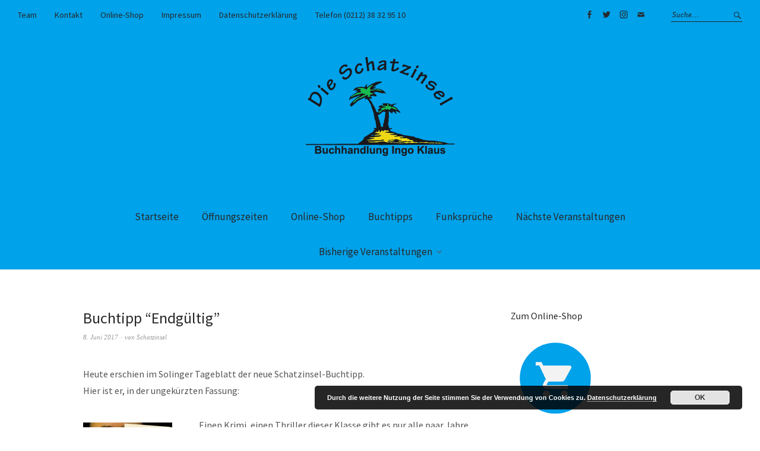

--- FILE ---
content_type: text/html; charset=UTF-8
request_url: https://www.schatzinsel-solingen.de/2017/06/funkspruch/
body_size: 68405
content:
<!DOCTYPE html>
<html lang="de">
<head>
<meta charset="UTF-8" />
<meta name="viewport" content="width=device-width, initial-scale=1">
<link rel="profile" href="http://gmpg.org/xfn/11">
<link rel="pingback" href="https://www.schatzinsel-solingen.de/xmlrpc.php">

<meta name='robots' content='index, follow, max-image-preview:large, max-snippet:-1, max-video-preview:-1' />

	<!-- This site is optimized with the Yoast SEO plugin v26.8 - https://yoast.com/product/yoast-seo-wordpress/ -->
	<title>Buchtipp &quot;Endgültig&quot; - Die Schatzinsel - Buchhandlung Ingo Klaus</title>
	<link rel="canonical" href="https://www.schatzinsel-solingen.de/2017/06/funkspruch/" />
	<meta property="og:locale" content="de_DE" />
	<meta property="og:type" content="article" />
	<meta property="og:title" content="Buchtipp &quot;Endgültig&quot; - Die Schatzinsel - Buchhandlung Ingo Klaus" />
	<meta property="og:description" content="Heute erschien im Solinger Tageblatt der neue Schatzinsel-Buchtipp. Hier ist er, in der ungekürzten Fassung: Einen Krimi, einen Thriller dieser Klasse gibt es nur alle paar Jahre einmal: Im Zentrum&hellip; Weiterlesen" />
	<meta property="og:url" content="https://www.schatzinsel-solingen.de/2017/06/funkspruch/" />
	<meta property="og:site_name" content="Die Schatzinsel - Buchhandlung Ingo Klaus" />
	<meta property="article:publisher" content="https://facebook.com/schatzinsel_sg" />
	<meta property="article:published_time" content="2017-06-08T07:01:32+00:00" />
	<meta property="article:modified_time" content="2018-02-02T12:04:14+00:00" />
	<meta property="og:image" content="https://www.schatzinsel-solingen.de/wp-content/uploads/2017/06/buchtipp-endgültig.jpg" />
	<meta property="og:image:width" content="1000" />
	<meta property="og:image:height" content="750" />
	<meta property="og:image:type" content="image/jpeg" />
	<meta name="author" content="Schatzinsel" />
	<meta name="twitter:card" content="summary_large_image" />
	<meta name="twitter:creator" content="@schatzinsel_sg" />
	<meta name="twitter:site" content="@schatzinsel_sg" />
	<meta name="twitter:label1" content="Verfasst von" />
	<meta name="twitter:data1" content="Schatzinsel" />
	<meta name="twitter:label2" content="Geschätzte Lesezeit" />
	<meta name="twitter:data2" content="1 Minute" />
	<script type="application/ld+json" class="yoast-schema-graph">{"@context":"https://schema.org","@graph":[{"@type":"Article","@id":"https://www.schatzinsel-solingen.de/2017/06/funkspruch/#article","isPartOf":{"@id":"https://www.schatzinsel-solingen.de/2017/06/funkspruch/"},"author":{"name":"Schatzinsel","@id":"https://www.schatzinsel-solingen.de/#/schema/person/d7a9a05fac8b4fc94aefc29a77e3192f"},"headline":"Buchtipp &#8220;Endgültig&#8221;","datePublished":"2017-06-08T07:01:32+00:00","dateModified":"2018-02-02T12:04:14+00:00","mainEntityOfPage":{"@id":"https://www.schatzinsel-solingen.de/2017/06/funkspruch/"},"wordCount":281,"image":{"@id":"https://www.schatzinsel-solingen.de/2017/06/funkspruch/#primaryimage"},"thumbnailUrl":"https://www.schatzinsel-solingen.de/wp-content/uploads/2017/06/buchtipp-endgültig.jpg","keywords":["Buchtipp","Thriller"],"articleSection":["Buchtipps"],"inLanguage":"de"},{"@type":"WebPage","@id":"https://www.schatzinsel-solingen.de/2017/06/funkspruch/","url":"https://www.schatzinsel-solingen.de/2017/06/funkspruch/","name":"Buchtipp \"Endgültig\" - Die Schatzinsel - Buchhandlung Ingo Klaus","isPartOf":{"@id":"https://www.schatzinsel-solingen.de/#website"},"primaryImageOfPage":{"@id":"https://www.schatzinsel-solingen.de/2017/06/funkspruch/#primaryimage"},"image":{"@id":"https://www.schatzinsel-solingen.de/2017/06/funkspruch/#primaryimage"},"thumbnailUrl":"https://www.schatzinsel-solingen.de/wp-content/uploads/2017/06/buchtipp-endgültig.jpg","datePublished":"2017-06-08T07:01:32+00:00","dateModified":"2018-02-02T12:04:14+00:00","author":{"@id":"https://www.schatzinsel-solingen.de/#/schema/person/d7a9a05fac8b4fc94aefc29a77e3192f"},"breadcrumb":{"@id":"https://www.schatzinsel-solingen.de/2017/06/funkspruch/#breadcrumb"},"inLanguage":"de","potentialAction":[{"@type":"ReadAction","target":["https://www.schatzinsel-solingen.de/2017/06/funkspruch/"]}]},{"@type":"ImageObject","inLanguage":"de","@id":"https://www.schatzinsel-solingen.de/2017/06/funkspruch/#primaryimage","url":"https://www.schatzinsel-solingen.de/wp-content/uploads/2017/06/buchtipp-endgültig.jpg","contentUrl":"https://www.schatzinsel-solingen.de/wp-content/uploads/2017/06/buchtipp-endgültig.jpg","width":1000,"height":750},{"@type":"BreadcrumbList","@id":"https://www.schatzinsel-solingen.de/2017/06/funkspruch/#breadcrumb","itemListElement":[{"@type":"ListItem","position":1,"name":"Startseite","item":"https://www.schatzinsel-solingen.de/"},{"@type":"ListItem","position":2,"name":"Buchtipp &#8220;Endgültig&#8221;"}]},{"@type":"WebSite","@id":"https://www.schatzinsel-solingen.de/#website","url":"https://www.schatzinsel-solingen.de/","name":"Die Schatzinsel","description":"","potentialAction":[{"@type":"SearchAction","target":{"@type":"EntryPoint","urlTemplate":"https://www.schatzinsel-solingen.de/?s={search_term_string}"},"query-input":{"@type":"PropertyValueSpecification","valueRequired":true,"valueName":"search_term_string"}}],"inLanguage":"de"},{"@type":"Person","@id":"https://www.schatzinsel-solingen.de/#/schema/person/d7a9a05fac8b4fc94aefc29a77e3192f","name":"Schatzinsel","url":"https://www.schatzinsel-solingen.de/author/schatzinsel/"}]}</script>
	<!-- / Yoast SEO plugin. -->



<link rel="alternate" type="application/rss+xml" title="Die Schatzinsel - Buchhandlung Ingo Klaus &raquo; Feed" href="https://www.schatzinsel-solingen.de/feed/" />
<link rel="alternate" type="application/rss+xml" title="Die Schatzinsel - Buchhandlung Ingo Klaus &raquo; Kommentar-Feed" href="https://www.schatzinsel-solingen.de/comments/feed/" />
<link rel="alternate" type="application/rss+xml" title="Die Schatzinsel - Buchhandlung Ingo Klaus &raquo; Kommentar-Feed zu Buchtipp &#8220;Endgültig&#8221;" href="https://www.schatzinsel-solingen.de/2017/06/funkspruch/feed/" />
<link rel="alternate" title="oEmbed (JSON)" type="application/json+oembed" href="https://www.schatzinsel-solingen.de/wp-json/oembed/1.0/embed?url=https%3A%2F%2Fwww.schatzinsel-solingen.de%2F2017%2F06%2Ffunkspruch%2F" />
<link rel="alternate" title="oEmbed (XML)" type="text/xml+oembed" href="https://www.schatzinsel-solingen.de/wp-json/oembed/1.0/embed?url=https%3A%2F%2Fwww.schatzinsel-solingen.de%2F2017%2F06%2Ffunkspruch%2F&#038;format=xml" />
<style id='wp-img-auto-sizes-contain-inline-css' type='text/css'>
img:is([sizes=auto i],[sizes^="auto," i]){contain-intrinsic-size:3000px 1500px}
/*# sourceURL=wp-img-auto-sizes-contain-inline-css */
</style>
<style id='wp-emoji-styles-inline-css' type='text/css'>

	img.wp-smiley, img.emoji {
		display: inline !important;
		border: none !important;
		box-shadow: none !important;
		height: 1em !important;
		width: 1em !important;
		margin: 0 0.07em !important;
		vertical-align: -0.1em !important;
		background: none !important;
		padding: 0 !important;
	}
/*# sourceURL=wp-emoji-styles-inline-css */
</style>
<style id='wp-block-library-inline-css' type='text/css'>
:root{--wp-block-synced-color:#7a00df;--wp-block-synced-color--rgb:122,0,223;--wp-bound-block-color:var(--wp-block-synced-color);--wp-editor-canvas-background:#ddd;--wp-admin-theme-color:#007cba;--wp-admin-theme-color--rgb:0,124,186;--wp-admin-theme-color-darker-10:#006ba1;--wp-admin-theme-color-darker-10--rgb:0,107,160.5;--wp-admin-theme-color-darker-20:#005a87;--wp-admin-theme-color-darker-20--rgb:0,90,135;--wp-admin-border-width-focus:2px}@media (min-resolution:192dpi){:root{--wp-admin-border-width-focus:1.5px}}.wp-element-button{cursor:pointer}:root .has-very-light-gray-background-color{background-color:#eee}:root .has-very-dark-gray-background-color{background-color:#313131}:root .has-very-light-gray-color{color:#eee}:root .has-very-dark-gray-color{color:#313131}:root .has-vivid-green-cyan-to-vivid-cyan-blue-gradient-background{background:linear-gradient(135deg,#00d084,#0693e3)}:root .has-purple-crush-gradient-background{background:linear-gradient(135deg,#34e2e4,#4721fb 50%,#ab1dfe)}:root .has-hazy-dawn-gradient-background{background:linear-gradient(135deg,#faaca8,#dad0ec)}:root .has-subdued-olive-gradient-background{background:linear-gradient(135deg,#fafae1,#67a671)}:root .has-atomic-cream-gradient-background{background:linear-gradient(135deg,#fdd79a,#004a59)}:root .has-nightshade-gradient-background{background:linear-gradient(135deg,#330968,#31cdcf)}:root .has-midnight-gradient-background{background:linear-gradient(135deg,#020381,#2874fc)}:root{--wp--preset--font-size--normal:16px;--wp--preset--font-size--huge:42px}.has-regular-font-size{font-size:1em}.has-larger-font-size{font-size:2.625em}.has-normal-font-size{font-size:var(--wp--preset--font-size--normal)}.has-huge-font-size{font-size:var(--wp--preset--font-size--huge)}.has-text-align-center{text-align:center}.has-text-align-left{text-align:left}.has-text-align-right{text-align:right}.has-fit-text{white-space:nowrap!important}#end-resizable-editor-section{display:none}.aligncenter{clear:both}.items-justified-left{justify-content:flex-start}.items-justified-center{justify-content:center}.items-justified-right{justify-content:flex-end}.items-justified-space-between{justify-content:space-between}.screen-reader-text{border:0;clip-path:inset(50%);height:1px;margin:-1px;overflow:hidden;padding:0;position:absolute;width:1px;word-wrap:normal!important}.screen-reader-text:focus{background-color:#ddd;clip-path:none;color:#444;display:block;font-size:1em;height:auto;left:5px;line-height:normal;padding:15px 23px 14px;text-decoration:none;top:5px;width:auto;z-index:100000}html :where(.has-border-color){border-style:solid}html :where([style*=border-top-color]){border-top-style:solid}html :where([style*=border-right-color]){border-right-style:solid}html :where([style*=border-bottom-color]){border-bottom-style:solid}html :where([style*=border-left-color]){border-left-style:solid}html :where([style*=border-width]){border-style:solid}html :where([style*=border-top-width]){border-top-style:solid}html :where([style*=border-right-width]){border-right-style:solid}html :where([style*=border-bottom-width]){border-bottom-style:solid}html :where([style*=border-left-width]){border-left-style:solid}html :where(img[class*=wp-image-]){height:auto;max-width:100%}:where(figure){margin:0 0 1em}html :where(.is-position-sticky){--wp-admin--admin-bar--position-offset:var(--wp-admin--admin-bar--height,0px)}@media screen and (max-width:600px){html :where(.is-position-sticky){--wp-admin--admin-bar--position-offset:0px}}

/*# sourceURL=wp-block-library-inline-css */
</style><style id='global-styles-inline-css' type='text/css'>
:root{--wp--preset--aspect-ratio--square: 1;--wp--preset--aspect-ratio--4-3: 4/3;--wp--preset--aspect-ratio--3-4: 3/4;--wp--preset--aspect-ratio--3-2: 3/2;--wp--preset--aspect-ratio--2-3: 2/3;--wp--preset--aspect-ratio--16-9: 16/9;--wp--preset--aspect-ratio--9-16: 9/16;--wp--preset--color--black: #000000;--wp--preset--color--cyan-bluish-gray: #abb8c3;--wp--preset--color--white: #ffffff;--wp--preset--color--pale-pink: #f78da7;--wp--preset--color--vivid-red: #cf2e2e;--wp--preset--color--luminous-vivid-orange: #ff6900;--wp--preset--color--luminous-vivid-amber: #fcb900;--wp--preset--color--light-green-cyan: #7bdcb5;--wp--preset--color--vivid-green-cyan: #00d084;--wp--preset--color--pale-cyan-blue: #8ed1fc;--wp--preset--color--vivid-cyan-blue: #0693e3;--wp--preset--color--vivid-purple: #9b51e0;--wp--preset--gradient--vivid-cyan-blue-to-vivid-purple: linear-gradient(135deg,rgb(6,147,227) 0%,rgb(155,81,224) 100%);--wp--preset--gradient--light-green-cyan-to-vivid-green-cyan: linear-gradient(135deg,rgb(122,220,180) 0%,rgb(0,208,130) 100%);--wp--preset--gradient--luminous-vivid-amber-to-luminous-vivid-orange: linear-gradient(135deg,rgb(252,185,0) 0%,rgb(255,105,0) 100%);--wp--preset--gradient--luminous-vivid-orange-to-vivid-red: linear-gradient(135deg,rgb(255,105,0) 0%,rgb(207,46,46) 100%);--wp--preset--gradient--very-light-gray-to-cyan-bluish-gray: linear-gradient(135deg,rgb(238,238,238) 0%,rgb(169,184,195) 100%);--wp--preset--gradient--cool-to-warm-spectrum: linear-gradient(135deg,rgb(74,234,220) 0%,rgb(151,120,209) 20%,rgb(207,42,186) 40%,rgb(238,44,130) 60%,rgb(251,105,98) 80%,rgb(254,248,76) 100%);--wp--preset--gradient--blush-light-purple: linear-gradient(135deg,rgb(255,206,236) 0%,rgb(152,150,240) 100%);--wp--preset--gradient--blush-bordeaux: linear-gradient(135deg,rgb(254,205,165) 0%,rgb(254,45,45) 50%,rgb(107,0,62) 100%);--wp--preset--gradient--luminous-dusk: linear-gradient(135deg,rgb(255,203,112) 0%,rgb(199,81,192) 50%,rgb(65,88,208) 100%);--wp--preset--gradient--pale-ocean: linear-gradient(135deg,rgb(255,245,203) 0%,rgb(182,227,212) 50%,rgb(51,167,181) 100%);--wp--preset--gradient--electric-grass: linear-gradient(135deg,rgb(202,248,128) 0%,rgb(113,206,126) 100%);--wp--preset--gradient--midnight: linear-gradient(135deg,rgb(2,3,129) 0%,rgb(40,116,252) 100%);--wp--preset--font-size--small: 13px;--wp--preset--font-size--medium: 20px;--wp--preset--font-size--large: 19px;--wp--preset--font-size--x-large: 42px;--wp--preset--font-size--regular: 16px;--wp--preset--font-size--larger: 23px;--wp--preset--spacing--20: 0.44rem;--wp--preset--spacing--30: 0.67rem;--wp--preset--spacing--40: 1rem;--wp--preset--spacing--50: 1.5rem;--wp--preset--spacing--60: 2.25rem;--wp--preset--spacing--70: 3.38rem;--wp--preset--spacing--80: 5.06rem;--wp--preset--shadow--natural: 6px 6px 9px rgba(0, 0, 0, 0.2);--wp--preset--shadow--deep: 12px 12px 50px rgba(0, 0, 0, 0.4);--wp--preset--shadow--sharp: 6px 6px 0px rgba(0, 0, 0, 0.2);--wp--preset--shadow--outlined: 6px 6px 0px -3px rgb(255, 255, 255), 6px 6px rgb(0, 0, 0);--wp--preset--shadow--crisp: 6px 6px 0px rgb(0, 0, 0);}:where(.is-layout-flex){gap: 0.5em;}:where(.is-layout-grid){gap: 0.5em;}body .is-layout-flex{display: flex;}.is-layout-flex{flex-wrap: wrap;align-items: center;}.is-layout-flex > :is(*, div){margin: 0;}body .is-layout-grid{display: grid;}.is-layout-grid > :is(*, div){margin: 0;}:where(.wp-block-columns.is-layout-flex){gap: 2em;}:where(.wp-block-columns.is-layout-grid){gap: 2em;}:where(.wp-block-post-template.is-layout-flex){gap: 1.25em;}:where(.wp-block-post-template.is-layout-grid){gap: 1.25em;}.has-black-color{color: var(--wp--preset--color--black) !important;}.has-cyan-bluish-gray-color{color: var(--wp--preset--color--cyan-bluish-gray) !important;}.has-white-color{color: var(--wp--preset--color--white) !important;}.has-pale-pink-color{color: var(--wp--preset--color--pale-pink) !important;}.has-vivid-red-color{color: var(--wp--preset--color--vivid-red) !important;}.has-luminous-vivid-orange-color{color: var(--wp--preset--color--luminous-vivid-orange) !important;}.has-luminous-vivid-amber-color{color: var(--wp--preset--color--luminous-vivid-amber) !important;}.has-light-green-cyan-color{color: var(--wp--preset--color--light-green-cyan) !important;}.has-vivid-green-cyan-color{color: var(--wp--preset--color--vivid-green-cyan) !important;}.has-pale-cyan-blue-color{color: var(--wp--preset--color--pale-cyan-blue) !important;}.has-vivid-cyan-blue-color{color: var(--wp--preset--color--vivid-cyan-blue) !important;}.has-vivid-purple-color{color: var(--wp--preset--color--vivid-purple) !important;}.has-black-background-color{background-color: var(--wp--preset--color--black) !important;}.has-cyan-bluish-gray-background-color{background-color: var(--wp--preset--color--cyan-bluish-gray) !important;}.has-white-background-color{background-color: var(--wp--preset--color--white) !important;}.has-pale-pink-background-color{background-color: var(--wp--preset--color--pale-pink) !important;}.has-vivid-red-background-color{background-color: var(--wp--preset--color--vivid-red) !important;}.has-luminous-vivid-orange-background-color{background-color: var(--wp--preset--color--luminous-vivid-orange) !important;}.has-luminous-vivid-amber-background-color{background-color: var(--wp--preset--color--luminous-vivid-amber) !important;}.has-light-green-cyan-background-color{background-color: var(--wp--preset--color--light-green-cyan) !important;}.has-vivid-green-cyan-background-color{background-color: var(--wp--preset--color--vivid-green-cyan) !important;}.has-pale-cyan-blue-background-color{background-color: var(--wp--preset--color--pale-cyan-blue) !important;}.has-vivid-cyan-blue-background-color{background-color: var(--wp--preset--color--vivid-cyan-blue) !important;}.has-vivid-purple-background-color{background-color: var(--wp--preset--color--vivid-purple) !important;}.has-black-border-color{border-color: var(--wp--preset--color--black) !important;}.has-cyan-bluish-gray-border-color{border-color: var(--wp--preset--color--cyan-bluish-gray) !important;}.has-white-border-color{border-color: var(--wp--preset--color--white) !important;}.has-pale-pink-border-color{border-color: var(--wp--preset--color--pale-pink) !important;}.has-vivid-red-border-color{border-color: var(--wp--preset--color--vivid-red) !important;}.has-luminous-vivid-orange-border-color{border-color: var(--wp--preset--color--luminous-vivid-orange) !important;}.has-luminous-vivid-amber-border-color{border-color: var(--wp--preset--color--luminous-vivid-amber) !important;}.has-light-green-cyan-border-color{border-color: var(--wp--preset--color--light-green-cyan) !important;}.has-vivid-green-cyan-border-color{border-color: var(--wp--preset--color--vivid-green-cyan) !important;}.has-pale-cyan-blue-border-color{border-color: var(--wp--preset--color--pale-cyan-blue) !important;}.has-vivid-cyan-blue-border-color{border-color: var(--wp--preset--color--vivid-cyan-blue) !important;}.has-vivid-purple-border-color{border-color: var(--wp--preset--color--vivid-purple) !important;}.has-vivid-cyan-blue-to-vivid-purple-gradient-background{background: var(--wp--preset--gradient--vivid-cyan-blue-to-vivid-purple) !important;}.has-light-green-cyan-to-vivid-green-cyan-gradient-background{background: var(--wp--preset--gradient--light-green-cyan-to-vivid-green-cyan) !important;}.has-luminous-vivid-amber-to-luminous-vivid-orange-gradient-background{background: var(--wp--preset--gradient--luminous-vivid-amber-to-luminous-vivid-orange) !important;}.has-luminous-vivid-orange-to-vivid-red-gradient-background{background: var(--wp--preset--gradient--luminous-vivid-orange-to-vivid-red) !important;}.has-very-light-gray-to-cyan-bluish-gray-gradient-background{background: var(--wp--preset--gradient--very-light-gray-to-cyan-bluish-gray) !important;}.has-cool-to-warm-spectrum-gradient-background{background: var(--wp--preset--gradient--cool-to-warm-spectrum) !important;}.has-blush-light-purple-gradient-background{background: var(--wp--preset--gradient--blush-light-purple) !important;}.has-blush-bordeaux-gradient-background{background: var(--wp--preset--gradient--blush-bordeaux) !important;}.has-luminous-dusk-gradient-background{background: var(--wp--preset--gradient--luminous-dusk) !important;}.has-pale-ocean-gradient-background{background: var(--wp--preset--gradient--pale-ocean) !important;}.has-electric-grass-gradient-background{background: var(--wp--preset--gradient--electric-grass) !important;}.has-midnight-gradient-background{background: var(--wp--preset--gradient--midnight) !important;}.has-small-font-size{font-size: var(--wp--preset--font-size--small) !important;}.has-medium-font-size{font-size: var(--wp--preset--font-size--medium) !important;}.has-large-font-size{font-size: var(--wp--preset--font-size--large) !important;}.has-x-large-font-size{font-size: var(--wp--preset--font-size--x-large) !important;}
/*# sourceURL=global-styles-inline-css */
</style>

<style id='classic-theme-styles-inline-css' type='text/css'>
/*! This file is auto-generated */
.wp-block-button__link{color:#fff;background-color:#32373c;border-radius:9999px;box-shadow:none;text-decoration:none;padding:calc(.667em + 2px) calc(1.333em + 2px);font-size:1.125em}.wp-block-file__button{background:#32373c;color:#fff;text-decoration:none}
/*# sourceURL=/wp-includes/css/classic-themes.min.css */
</style>
<link rel='stylesheet' id='weta-fonts-css' href='//www.schatzinsel-solingen.de/wp-content/uploads/omgf/weta-fonts/weta-fonts.css?ver=1666251437' type='text/css' media='all' />
<link rel='stylesheet' id='weta-style-css' href='https://www.schatzinsel-solingen.de/wp-content/themes/weta/style.css' type='text/css' media='all' />
<link rel='stylesheet' id='weta-flex-slider-style-css' href='https://www.schatzinsel-solingen.de/wp-content/themes/weta/js/flex-slider/flexslider.css' type='text/css' media='all' />
<link rel='stylesheet' id='genericons-css' href='https://www.schatzinsel-solingen.de/wp-content/themes/weta/assets/genericons/genericons.css' type='text/css' media='all' />
<link rel='stylesheet' id='yarpp-thumbnails-css' href='https://www.schatzinsel-solingen.de/wp-content/plugins/yet-another-related-posts-plugin/style/styles_thumbnails.css' type='text/css' media='all' />
<style id='yarpp-thumbnails-inline-css' type='text/css'>
.yarpp-thumbnails-horizontal .yarpp-thumbnail {width: 130px;height: 170px;margin: 5px;margin-left: 0px;}.yarpp-thumbnail > img, .yarpp-thumbnail-default {width: 120px;height: 120px;margin: 5px;}.yarpp-thumbnails-horizontal .yarpp-thumbnail-title {margin: 7px;margin-top: 0px;width: 120px;}.yarpp-thumbnail-default > img {min-height: 120px;min-width: 120px;}
.yarpp-thumbnails-horizontal .yarpp-thumbnail {width: 130px;height: 170px;margin: 5px;margin-left: 0px;}.yarpp-thumbnail > img, .yarpp-thumbnail-default {width: 120px;height: 120px;margin: 5px;}.yarpp-thumbnails-horizontal .yarpp-thumbnail-title {margin: 7px;margin-top: 0px;width: 120px;}.yarpp-thumbnail-default > img {min-height: 120px;min-width: 120px;}
/*# sourceURL=yarpp-thumbnails-inline-css */
</style>
<link rel='stylesheet' id='wpgdprc-front-css-css' href='https://www.schatzinsel-solingen.de/wp-content/plugins/wp-gdpr-compliance/Assets/css/front.css' type='text/css' media='all' />
<style id='wpgdprc-front-css-inline-css' type='text/css'>
:root{--wp-gdpr--bar--background-color: #000000;--wp-gdpr--bar--color: #ffffff;--wp-gdpr--button--background-color: #000000;--wp-gdpr--button--background-color--darken: #000000;--wp-gdpr--button--color: #ffffff;}
/*# sourceURL=wpgdprc-front-css-inline-css */
</style>
<link rel='stylesheet' id='yarppRelatedCss-css' href='https://www.schatzinsel-solingen.de/wp-content/plugins/yet-another-related-posts-plugin/style/related.css' type='text/css' media='all' />
<script type="text/javascript" src="https://www.schatzinsel-solingen.de/wp-includes/js/jquery/jquery.min.js" id="jquery-core-js"></script>
<script type="text/javascript" src="https://www.schatzinsel-solingen.de/wp-includes/js/jquery/jquery-migrate.min.js" id="jquery-migrate-js"></script>
<script type="text/javascript" src="https://www.schatzinsel-solingen.de/wp-content/themes/weta/js/jquery.fitvids.js" id="weta-fitvids-js"></script>
<script type="text/javascript" src="https://www.schatzinsel-solingen.de/wp-content/themes/weta/js/flex-slider/jquery.flexslider-min.js" id="weta-flex-slider-js"></script>
<script type="text/javascript" id="wpgdprc-front-js-js-extra">
/* <![CDATA[ */
var wpgdprcFront = {"ajaxUrl":"https://www.schatzinsel-solingen.de/wp-admin/admin-ajax.php","ajaxNonce":"77cee7909b","ajaxArg":"security","pluginPrefix":"wpgdprc","blogId":"1","isMultiSite":"","locale":"de_DE","showSignUpModal":"","showFormModal":"","cookieName":"wpgdprc-consent","consentVersion":"","path":"/","prefix":"wpgdprc"};
//# sourceURL=wpgdprc-front-js-js-extra
/* ]]> */
</script>
<script type="text/javascript" src="https://www.schatzinsel-solingen.de/wp-content/plugins/wp-gdpr-compliance/Assets/js/front.min.js" id="wpgdprc-front-js-js"></script>
<link rel="https://api.w.org/" href="https://www.schatzinsel-solingen.de/wp-json/" /><link rel="alternate" title="JSON" type="application/json" href="https://www.schatzinsel-solingen.de/wp-json/wp/v2/posts/12" /><link rel="EditURI" type="application/rsd+xml" title="RSD" href="https://www.schatzinsel-solingen.de/xmlrpc.php?rsd" />
<meta name="generator" content="WordPress 6.9" />
<link rel='shortlink' href='https://www.schatzinsel-solingen.de/?p=12' />
	<style type="text/css">
	.entry-content a, .comment-text a, .author-bio a, .textwidget a {color: #000000;}
		#masthead {background: #00a2ea;}
	@media screen and (min-width: 1023px) {
	.sticky-content.fixed {background: #00a2ea;}
	}
			#colophon {background: #00a2ea;}
			.widget_weta_authors {background: ;}
			.widget_weta_quote {background: ;}
			.widget_weta_numbered_rp {background: ;}
			@media screen and (min-width: 1023px) {
	.sticky-content {margin-top: 0;}
	.sticky-element .sticky-anchor {display: block !important;}
	.sticky-content.fixed {position: fixed !important; top: 0 !important; left:0; right: 0; z-index: 10000;}
	}
						@media screen and (min-width: 1023px) {
	.sticky-wrap {padding-left: 120px; padding-right: 120px;}
	}
		</style>
			<style type="text/css" id="weta-header-css">
		
	#site-branding h1.site-title, #site-branding p.site-title, #site-branding p.site-description {display: none !important;}

		</style>
	<link rel="icon" href="https://www.schatzinsel-solingen.de/wp-content/uploads/2018/01/cropped-Website-Icon-32x32.jpg" sizes="32x32" />
<link rel="icon" href="https://www.schatzinsel-solingen.de/wp-content/uploads/2018/01/cropped-Website-Icon-192x192.jpg" sizes="192x192" />
<link rel="apple-touch-icon" href="https://www.schatzinsel-solingen.de/wp-content/uploads/2018/01/cropped-Website-Icon-180x180.jpg" />
<meta name="msapplication-TileImage" content="https://www.schatzinsel-solingen.de/wp-content/uploads/2018/01/cropped-Website-Icon-270x270.jpg" />
		<style type="text/css" id="wp-custom-css">
			/*
Füge deinen eigenen CSS-Code nach diesem Kommentar hinter dem abschließenden Schrägstrich ein. 

Klicke auf das Hilfe-Symbol oben, um mehr zu erfahren.
*/
.flexslider .entry-header a {
    -webkit-hyphens: none;
         -moz-hyphens: none;
            -ms-hyphens: none;
            hyphens: none;
}

.entry-title {
    -webkit-hyphens: none;
    -moz-hyphens: none;
    -ms-hyphens: none;
    hyphens: none;
}

#colophon *,
#colophon {
    color: #000000;
}		</style>
		<link rel='stylesheet' id='basecss-css' href='https://www.schatzinsel-solingen.de/wp-content/plugins/eu-cookie-law/css/style.css' type='text/css' media='all' />
<link rel='stylesheet' id='shariffcss-css' href='https://www.schatzinsel-solingen.de/wp-content/plugins/shariff/css/shariff.min.css' type='text/css' media='all' />
</head>

<body class="wp-singular post-template-default single single-post postid-12 single-format-standard wp-theme-weta weta-sharebtns">

		<div class="header-bg">
		<header id="masthead" class="cf" role="banner">

			<div id="menu-top-wrap">
				
	<nav class="header-top-nav" role="navigation">
		<ul id="menu-seiten" class="nav-menu"><li id="menu-item-173" class="menu-item menu-item-type-post_type menu-item-object-page menu-item-173"><a href="https://www.schatzinsel-solingen.de/team/">Team</a></li>
<li id="menu-item-174" class="menu-item menu-item-type-post_type menu-item-object-page menu-item-174"><a href="https://www.schatzinsel-solingen.de/kontakt/">Kontakt</a></li>
<li id="menu-item-2692" class="menu-item menu-item-type-post_type menu-item-object-page menu-item-2692"><a href="https://www.schatzinsel-solingen.de/online-shop/">Online-Shop</a></li>
<li id="menu-item-175" class="menu-item menu-item-type-post_type menu-item-object-page menu-item-175"><a href="https://www.schatzinsel-solingen.de/impressum/">Impressum</a></li>
<li id="menu-item-429" class="menu-item menu-item-type-post_type menu-item-object-page menu-item-429"><a href="https://www.schatzinsel-solingen.de/startseite/datenschutzerklaerung/">Datenschutzerklärung</a></li>
<li id="menu-item-1325" class="menu-item menu-item-type-custom menu-item-object-custom menu-item-1325"><a href="https://www.schatzinsel-solingen.de/kontakt/">Telefon (0212) 38 32 95 10</a></li>
</ul>	</nav><!-- end .header-top-nav -->

<div class="social-search-wrap">
		<nav class="header-social-nav social-nav" role="navigation">
		<ul id="menu-social" class="menu"><li id="menu-item-184" class="menu-item menu-item-type-custom menu-item-object-custom menu-item-184"><a href="https://www.facebook.com/schatzinselSG">Facebook</a></li>
<li id="menu-item-191" class="menu-item menu-item-type-custom menu-item-object-custom menu-item-191"><a href="https://twitter.com/schatzinsel_sg">Twitter</a></li>
<li id="menu-item-192" class="menu-item menu-item-type-custom menu-item-object-custom menu-item-192"><a href="https://instagram.com/schatzinsel_sg">Instagram</a></li>
<li id="menu-item-185" class="menu-item menu-item-type-custom menu-item-object-custom menu-item-185"><a href="mailto:info@schatzinsel-solingen.de">Mail</a></li>
</ul>	</nav><!-- end #header-social -->
	
			<div class="search-box">
			
<form method="get" class="searchform" action="https://www.schatzinsel-solingen.de/" role="search">
	<label for="s" class="screen-reader-text"><span>Suche</span></label>
	<input type="text" class="search-field" name="s" id="s" placeholder="Suche&hellip;" />
	<input type="submit" class="submit" name="submit" id="searchsubmit" value="Suche" />
</form>		</div><!-- end .search-box -->
		
	</div><!-- end .social-search-wrap -->			</div><!-- end .menu-top-wrap -->

			<div id="site-branding">
									<div id="site-logo">
						<a href="https://www.schatzinsel-solingen.de/" rel="home"><img src="https://www.schatzinsel-solingen.de/wp-content/uploads/2018/01/Schatzinsel_Logo-251.png" width="251" height="177" alt=""></a>
					</div><!-- end #site-logo -->
				 

									<p class="site-title"><a href="https://www.schatzinsel-solingen.de/" rel="home">Die Schatzinsel &#8211; Buchhandlung Ingo Klaus</a></p>
				
							</div><!-- end #site-branding -->

			<button id="menu-main-toggle"><span>Öffnen</span></button>
						<button id="menu-main-close"  class="btn-close"><span>Schließen</span></button>

			<div id="menu-main-wrap" class="sticky-element cf">

				<div class="sticky-anchor"></div>
				<nav id="site-nav" class="sticky-content cf" role="navigation">
					<div class="sticky-wrap">
											<a href="https://www.schatzinsel-solingen.de/" class="small-logo" rel="home"><img src="https://www.schatzinsel-solingen.de/wp-content/uploads/2018/04/Schatzinsel-logo34.png" class="small-logo-img" alt=""></a>
										<ul id="menu-haupt-menue" class="nav-menu"><li id="menu-item-180" class="menu-item menu-item-type-post_type menu-item-object-page menu-item-home menu-item-180"><a href="https://www.schatzinsel-solingen.de/">Startseite</a></li>
<li id="menu-item-2842" class="menu-item menu-item-type-post_type menu-item-object-page menu-item-2842"><a href="https://www.schatzinsel-solingen.de/oeffnungszeiten/">Öffnungszeiten</a></li>
<li id="menu-item-2367" class="menu-item menu-item-type-custom menu-item-object-custom menu-item-2367"><a href="https://schatzinsel-solingen.buchhandlung.de/shop/magazine/131341/buchempfehlung.html">Online-Shop</a></li>
<li id="menu-item-176" class="menu-item menu-item-type-taxonomy menu-item-object-category current-post-ancestor current-menu-parent current-post-parent menu-item-176"><a href="https://www.schatzinsel-solingen.de/category/buchtipps/">Buchtipps</a></li>
<li id="menu-item-178" class="menu-item menu-item-type-taxonomy menu-item-object-category menu-item-178"><a href="https://www.schatzinsel-solingen.de/category/funksprueche/">Funksprüche</a></li>
<li id="menu-item-1688" class="menu-item menu-item-type-taxonomy menu-item-object-category menu-item-1688"><a href="https://www.schatzinsel-solingen.de/category/termine/">Nächste Veranstaltungen</a></li>
<li id="menu-item-179" class="menu-item menu-item-type-taxonomy menu-item-object-category menu-item-has-children menu-item-179"><a href="https://www.schatzinsel-solingen.de/category/veranstaltungen/">Bisherige Veranstaltungen</a>
<ul class="sub-menu">
	<li id="menu-item-221" class="menu-item menu-item-type-post_type menu-item-object-page menu-item-221"><a href="https://www.schatzinsel-solingen.de/lesungen-2005-bis-2017/">Archiv 2005 bis 2017</a></li>
</ul>
</li>
</ul>						
										</div><!-- end .sticky-wrap -->
				</nav><!-- end #site-nav -->

				<div id="mobile-menu-top-wrap">
					
	<nav class="header-top-nav" role="navigation">
		<ul id="menu-seiten-1" class="nav-menu"><li class="menu-item menu-item-type-post_type menu-item-object-page menu-item-173"><a href="https://www.schatzinsel-solingen.de/team/">Team</a></li>
<li class="menu-item menu-item-type-post_type menu-item-object-page menu-item-174"><a href="https://www.schatzinsel-solingen.de/kontakt/">Kontakt</a></li>
<li class="menu-item menu-item-type-post_type menu-item-object-page menu-item-2692"><a href="https://www.schatzinsel-solingen.de/online-shop/">Online-Shop</a></li>
<li class="menu-item menu-item-type-post_type menu-item-object-page menu-item-175"><a href="https://www.schatzinsel-solingen.de/impressum/">Impressum</a></li>
<li class="menu-item menu-item-type-post_type menu-item-object-page menu-item-429"><a href="https://www.schatzinsel-solingen.de/startseite/datenschutzerklaerung/">Datenschutzerklärung</a></li>
<li class="menu-item menu-item-type-custom menu-item-object-custom menu-item-1325"><a href="https://www.schatzinsel-solingen.de/kontakt/">Telefon (0212) 38 32 95 10</a></li>
</ul>	</nav><!-- end .header-top-nav -->

<div class="social-search-wrap">
		<nav class="header-social-nav social-nav" role="navigation">
		<ul id="menu-social-1" class="menu"><li class="menu-item menu-item-type-custom menu-item-object-custom menu-item-184"><a href="https://www.facebook.com/schatzinselSG">Facebook</a></li>
<li class="menu-item menu-item-type-custom menu-item-object-custom menu-item-191"><a href="https://twitter.com/schatzinsel_sg">Twitter</a></li>
<li class="menu-item menu-item-type-custom menu-item-object-custom menu-item-192"><a href="https://instagram.com/schatzinsel_sg">Instagram</a></li>
<li class="menu-item menu-item-type-custom menu-item-object-custom menu-item-185"><a href="mailto:info@schatzinsel-solingen.de">Mail</a></li>
</ul>	</nav><!-- end #header-social -->
	
			<div class="search-box">
			
<form method="get" class="searchform" action="https://www.schatzinsel-solingen.de/" role="search">
	<label for="s" class="screen-reader-text"><span>Suche</span></label>
	<input type="text" class="search-field" name="s" id="s" placeholder="Suche&hellip;" />
	<input type="submit" class="submit" name="submit" id="searchsubmit" value="Suche" />
</form>		</div><!-- end .search-box -->
		
	</div><!-- end .social-search-wrap -->				</div><!-- end .mobile-menu-top-wrap -->
				<button id="menu-main-close-bottom" class="btn-close"><span>Schließen</span></button>
			</div><!-- end #menu-main-wrap -->

		</header><!-- end #masthead -->
		</div><!-- end .header-bg -->

<div id="main-wrap">	
	<div class="blog-wrap cf">
		<div id="primary" class="site-content cf" role="main">
		
<article id="post-12" class="post-12 post type-post status-publish format-standard has-post-thumbnail hentry category-buchtipps tag-buchtipp tag-thriller">

	<header class="entry-header">
		<h1 class="entry-title">Buchtipp &#8220;Endgültig&#8221;</h1>		<div class="entry-meta">
				<div class="entry-date">
					<a href="https://www.schatzinsel-solingen.de/2017/06/funkspruch/">8. Juni 2017</a>
				</div><!-- end .entry-date -->
				<div class="entry-author">
				von <a href="https://www.schatzinsel-solingen.de/author/schatzinsel/" title="Alle Artikel von Schatzinsel">Schatzinsel</a>				</div><!-- end .entry-author -->
									</div><!-- end .entry-meta -->
	</header><!-- end .entry-header -->

	
	<div class="entry-content">
		<p style="text-align: left;">Heute erschien im Solinger Tageblatt der neue Schatzinsel-Buchtipp.<br />
Hier ist er, in der ungekürzten Fassung:</p>
<p style="text-align: left;">E<img decoding="async" class="size-full wp-image-34 alignleft" src="http://wp.schatzinsel-solingen.de/wp-content/uploads/2017/06/Buchtipp_Pflueger_Endgueltig_Ingo_Klaus_180.jpg" alt="" width="150" height="180" />inen Krimi, einen Thriller dieser Klasse gibt es nur alle paar Jahre einmal: Im Zentrum steht Jenny Aaron, jahrelang Mitglied einer Eliteeinheit der Polizei. Vor fünf Jahren endete in Barcelona eine Lösegeldübergabe in einer wilden Schießerei, Jenny Aaron wird schwer verletzt und erblindet. Sie kann sich nur teilweise an den Einsatz erinnern, und fühlt sich schuldig, weil sie ihren Partner, für sie völlig unerklärlich, verletzt zurück gelassen hatte. Sie kämpft sich zurück ins Leben, wechselt in den Innendienst beim BKA und wird die erste und einzige blinde Fallanalytikerin und Verhörspezialistin Deutschlands.</p>
<p style="text-align: left;">Nun bitten sie ihre früheren Kollegen um Hilfe, sie fliegt nach Berlin, ein Gefangener hat eine Psychologin ermordet und will einzig mit Aaron sprechen. Der Mörder ist aber nur eine Schachfigur in einem viel größeren, kaltblütigen und internationalen Spiel, das sie weit in ihre Vergangenheit zurückwerfen wird. <i><b>Endgültig</b></i> hat ein enormes Tempo und einen gewaltigen Showdown, ist aber dennoch kühl und präzise erzählt und Andreas Pflügers Prosa ist makellos. Die Handlung ist vielschichtig und raffiniert angelegt. Und mittendrin, zwischen Scharfschützentechnik, Freundschaften und Verrat, asiatischen Kampfsportarten und viel fernöstlicher Philosophie, schlägt sich eine blinde Agentin durch die Welt, wie man es noch nicht gelesen hat. Ein Ereignis!</p>
<p style="text-align: left;">Andreas Pflüger, Endgültig, Suhrkamp Verlag 2016, 459 Seiten, 19,95 €, Taschenbuch 10,- €, Hörbuch gelesen von Nina Kunzendorf, ca. 13 Stunden, 19,99 €, &#8220;Niemals&#8221;, Teil 2 der Trilogie um Jenny Aaron, erscheint im Oktober 2017. Am 28. November ist Andreas Pflüger zu Gast in der Cobra Solingen.</p>
<div class="shariff shariff-align-flex-start shariff-widget-align-flex-start"><div class="ShariffHeadline">Teile diesen Beitrag</div><ul class="shariff-buttons theme-round orientation-horizontal buttonsize-medium"><li class="shariff-button facebook shariff-nocustomcolor" style="background-color:#4273c8"><a href="https://www.facebook.com/sharer/sharer.php?u=https%3A%2F%2Fwww.schatzinsel-solingen.de%2F2017%2F06%2Ffunkspruch%2F" title="Bei Facebook teilen" aria-label="Bei Facebook teilen" role="button" rel="nofollow" class="shariff-link" style="; background-color:#3b5998; color:#fff" target="_blank"><span class="shariff-icon" style=""><svg width="32px" height="20px" xmlns="http://www.w3.org/2000/svg" viewBox="0 0 18 32"><path fill="#3b5998" d="M17.1 0.2v4.7h-2.8q-1.5 0-2.1 0.6t-0.5 1.9v3.4h5.2l-0.7 5.3h-4.5v13.6h-5.5v-13.6h-4.5v-5.3h4.5v-3.9q0-3.3 1.9-5.2t5-1.8q2.6 0 4.1 0.2z"/></svg></span></a></li><li class="shariff-button twitter shariff-nocustomcolor" style="background-color:#595959"><a href="https://twitter.com/share?url=https%3A%2F%2Fwww.schatzinsel-solingen.de%2F2017%2F06%2Ffunkspruch%2F&text=Buchtipp%20%E2%80%9CEndg%C3%BCltig%E2%80%9D" title="Bei X teilen" aria-label="Bei X teilen" role="button" rel="noopener nofollow" class="shariff-link" style="; background-color:#000; color:#fff" target="_blank"><span class="shariff-icon" style=""><svg width="32px" height="20px" xmlns="http://www.w3.org/2000/svg" viewBox="0 0 24 24"><path fill="#000" d="M14.258 10.152L23.176 0h-2.113l-7.747 8.813L7.133 0H0l9.352 13.328L0 23.973h2.113l8.176-9.309 6.531 9.309h7.133zm-2.895 3.293l-.949-1.328L2.875 1.56h3.246l6.086 8.523.945 1.328 7.91 11.078h-3.246zm0 0"/></svg></span></a></li><li class="shariff-button whatsapp shariff-nocustomcolor" style="background-color:#5cbe4a"><a href="https://api.whatsapp.com/send?text=https%3A%2F%2Fwww.schatzinsel-solingen.de%2F2017%2F06%2Ffunkspruch%2F%20Buchtipp%20%E2%80%9CEndg%C3%BCltig%E2%80%9D" title="Bei Whatsapp teilen" aria-label="Bei Whatsapp teilen" role="button" rel="noopener nofollow" class="shariff-link" style="; background-color:#34af23; color:#fff" target="_blank"><span class="shariff-icon" style=""><svg width="32px" height="20px" xmlns="http://www.w3.org/2000/svg" viewBox="0 0 32 32"><path fill="#34af23" d="M17.6 17.4q0.2 0 1.7 0.8t1.6 0.9q0 0.1 0 0.3 0 0.6-0.3 1.4-0.3 0.7-1.3 1.2t-1.8 0.5q-1 0-3.4-1.1-1.7-0.8-3-2.1t-2.6-3.3q-1.3-1.9-1.3-3.5v-0.1q0.1-1.6 1.3-2.8 0.4-0.4 0.9-0.4 0.1 0 0.3 0t0.3 0q0.3 0 0.5 0.1t0.3 0.5q0.1 0.4 0.6 1.6t0.4 1.3q0 0.4-0.6 1t-0.6 0.8q0 0.1 0.1 0.3 0.6 1.3 1.8 2.4 1 0.9 2.7 1.8 0.2 0.1 0.4 0.1 0.3 0 1-0.9t0.9-0.9zM14 26.9q2.3 0 4.3-0.9t3.6-2.4 2.4-3.6 0.9-4.3-0.9-4.3-2.4-3.6-3.6-2.4-4.3-0.9-4.3 0.9-3.6 2.4-2.4 3.6-0.9 4.3q0 3.6 2.1 6.6l-1.4 4.2 4.3-1.4q2.8 1.9 6.2 1.9zM14 2.2q2.7 0 5.2 1.1t4.3 2.9 2.9 4.3 1.1 5.2-1.1 5.2-2.9 4.3-4.3 2.9-5.2 1.1q-3.5 0-6.5-1.7l-7.4 2.4 2.4-7.2q-1.9-3.2-1.9-6.9 0-2.7 1.1-5.2t2.9-4.3 4.3-2.9 5.2-1.1z"/></svg></span></a></li><li class="shariff-button mailto shariff-nocustomcolor" style="background-color:#a8a8a8"><a href="mailto:?body=https%3A%2F%2Fwww.schatzinsel-solingen.de%2F2017%2F06%2Ffunkspruch%2F&subject=Buchtipp%20%E2%80%9CEndg%C3%BCltig%E2%80%9D" title="Per E-Mail versenden" aria-label="Per E-Mail versenden" role="button" rel="noopener nofollow" class="shariff-link" style="; background-color:#999; color:#fff"><span class="shariff-icon" style=""><svg width="32px" height="20px" xmlns="http://www.w3.org/2000/svg" viewBox="0 0 32 32"><path fill="#999" d="M32 12.7v14.2q0 1.2-0.8 2t-2 0.9h-26.3q-1.2 0-2-0.9t-0.8-2v-14.2q0.8 0.9 1.8 1.6 6.5 4.4 8.9 6.1 1 0.8 1.6 1.2t1.7 0.9 2 0.4h0.1q0.9 0 2-0.4t1.7-0.9 1.6-1.2q3-2.2 8.9-6.1 1-0.7 1.8-1.6zM32 7.4q0 1.4-0.9 2.7t-2.2 2.2q-6.7 4.7-8.4 5.8-0.2 0.1-0.7 0.5t-1 0.7-0.9 0.6-1.1 0.5-0.9 0.2h-0.1q-0.4 0-0.9-0.2t-1.1-0.5-0.9-0.6-1-0.7-0.7-0.5q-1.6-1.1-4.7-3.2t-3.6-2.6q-1.1-0.7-2.1-2t-1-2.5q0-1.4 0.7-2.3t2.1-0.9h26.3q1.2 0 2 0.8t0.9 2z"/></svg></span></a></li></ul></div><div class='yarpp yarpp-related yarpp-related-website yarpp-template-thumbnails'>
<!-- YARPP Thumbnails -->
<h3>Ähnliche Artikel:</h3>
<div class="yarpp-thumbnails-horizontal">
<a class='yarpp-thumbnail' rel='norewrite' href='https://www.schatzinsel-solingen.de/2019/01/buchtipp-mullen-darktown/' title='Buchtipp &#8220;Darktown&#8221; und mehr'>
<img width="120" height="120" src="https://www.schatzinsel-solingen.de/wp-content/uploads/2019/01/Buchtipp_Darktown_alle_vier-120x120.jpg" class="attachment-yarpp-thumbnail size-yarpp-thumbnail wp-post-image" alt="" data-pin-nopin="true" srcset="https://www.schatzinsel-solingen.de/wp-content/uploads/2019/01/Buchtipp_Darktown_alle_vier-120x120.jpg 120w, https://www.schatzinsel-solingen.de/wp-content/uploads/2019/01/Buchtipp_Darktown_alle_vier-150x150.jpg 150w, https://www.schatzinsel-solingen.de/wp-content/uploads/2019/01/Buchtipp_Darktown_alle_vier-660x667.jpg 660w, https://www.schatzinsel-solingen.de/wp-content/uploads/2019/01/Buchtipp_Darktown_alle_vier-373x373.jpg 373w" sizes="(max-width: 120px) 100vw, 120px" /><span class="yarpp-thumbnail-title">Buchtipp &#8220;Darktown&#8221; und mehr</span></a>
<a class='yarpp-thumbnail' rel='norewrite' href='https://www.schatzinsel-solingen.de/2016/07/buchtipp-drei-auf-reisen/' title='Buchtipp &#8220;Drei auf Reisen&#8221;'>
<img width="120" height="120" src="https://www.schatzinsel-solingen.de/wp-content/uploads/2018/02/dreiaufreisen-120x120.jpg" class="attachment-yarpp-thumbnail size-yarpp-thumbnail wp-post-image" alt="drei auf reisen" data-pin-nopin="true" srcset="https://www.schatzinsel-solingen.de/wp-content/uploads/2018/02/dreiaufreisen-120x120.jpg 120w, https://www.schatzinsel-solingen.de/wp-content/uploads/2018/02/dreiaufreisen-150x150.jpg 150w, https://www.schatzinsel-solingen.de/wp-content/uploads/2018/02/dreiaufreisen-660x667.jpg 660w, https://www.schatzinsel-solingen.de/wp-content/uploads/2018/02/dreiaufreisen-373x373.jpg 373w" sizes="(max-width: 120px) 100vw, 120px" /><span class="yarpp-thumbnail-title">Buchtipp &#8220;Drei auf Reisen&#8221;</span></a>
<a class='yarpp-thumbnail' rel='norewrite' href='https://www.schatzinsel-solingen.de/2018/03/buchtipp-speicher-13/' title='Buchtipp &#8220;Speicher 13&#8221;'>
<img width="120" height="120" src="https://www.schatzinsel-solingen.de/wp-content/uploads/2018/03/Buchtipp-McGregor-120x120.jpg" class="attachment-yarpp-thumbnail size-yarpp-thumbnail wp-post-image" alt="speicher 13" data-pin-nopin="true" srcset="https://www.schatzinsel-solingen.de/wp-content/uploads/2018/03/Buchtipp-McGregor-120x120.jpg 120w, https://www.schatzinsel-solingen.de/wp-content/uploads/2018/03/Buchtipp-McGregor-150x150.jpg 150w, https://www.schatzinsel-solingen.de/wp-content/uploads/2018/03/Buchtipp-McGregor-660x660.jpg 660w, https://www.schatzinsel-solingen.de/wp-content/uploads/2018/03/Buchtipp-McGregor-373x373.jpg 373w" sizes="(max-width: 120px) 100vw, 120px" /><span class="yarpp-thumbnail-title">Buchtipp &#8220;Speicher 13&#8221;</span></a>
<a class='yarpp-thumbnail' rel='norewrite' href='https://www.schatzinsel-solingen.de/2018/10/buchtipp-das-letzte-schaf/' title='Buchtipp &#8220;Das letzte Schaf&#8221;'>
<img width="120" height="120" src="https://www.schatzinsel-solingen.de/wp-content/uploads/2018/10/Buchtipp_Hub_Schaf_Sessel_kl-120x120.jpg" class="attachment-yarpp-thumbnail size-yarpp-thumbnail wp-post-image" alt="" data-pin-nopin="true" srcset="https://www.schatzinsel-solingen.de/wp-content/uploads/2018/10/Buchtipp_Hub_Schaf_Sessel_kl-120x120.jpg 120w, https://www.schatzinsel-solingen.de/wp-content/uploads/2018/10/Buchtipp_Hub_Schaf_Sessel_kl-150x150.jpg 150w, https://www.schatzinsel-solingen.de/wp-content/uploads/2018/10/Buchtipp_Hub_Schaf_Sessel_kl-660x666.jpg 660w, https://www.schatzinsel-solingen.de/wp-content/uploads/2018/10/Buchtipp_Hub_Schaf_Sessel_kl-373x373.jpg 373w" sizes="(max-width: 120px) 100vw, 120px" /><span class="yarpp-thumbnail-title">Buchtipp &#8220;Das letzte Schaf&#8221;</span></a>
</div>
</div>
			</div><!-- end .entry-content -->

	<footer class="entry-footer cf">
		<div class="entry-cats">
			<span>Kategorie </span><a href="https://www.schatzinsel-solingen.de/category/buchtipps/" rel="category tag">Buchtipps</a>		</div><!-- end .entry-cats -->
					<div class="entry-tags"><span>Schlagwörter </span><a href="https://www.schatzinsel-solingen.de/tag/buchtipp/" rel="tag">Buchtipp</a>, <a href="https://www.schatzinsel-solingen.de/tag/thriller/" rel="tag">Thriller</a></div>
					</footer><!-- end .entry-footer -->
</article><!-- end .post-12 -->
				<div class="nav-wrap cf">
		<nav id="nav-single">
			<div class="nav-previous"><a href="https://www.schatzinsel-solingen.de/2016/09/buchtipp-kindeswohl/" rel="prev"><span class="meta-nav">Vorheriger Artikel</span>Buchtipp &#8220;Kindeswohl&#8221;</a></div>
			<div class="nav-next"><a href="https://www.schatzinsel-solingen.de/2017/07/buchtipp-sungs-laden/" rel="next"><span class="meta-nav">Nächster Artikel</span>Buchtipp &#8220;Sungs Laden&#8221;</a></div>
		</nav><!-- #nav-single -->
	</div><!-- end .nav-wrap -->
	
		</div><!-- end #primary -->
		<div id="blog-sidebar" class="default-sidebar sidebar-small widget-area" role="complementary">
	<aside id="custom_html-4" class="widget_text widget widget_custom_html"><h3 class="widget-title">Zum Online-Shop</h3><div class="textwidget custom-html-widget"><a href="https://schatzinsel-solingen.buchhandlung.de/shop/" target="_blank"><img alt="Schatzinsel Logo" src="https://www.schatzinsel-solingen.de/wp-content/uploads/2018/04/shopbutton150.jpg"></a></div></aside><aside id="nav_menu-3" class="widget widget_nav_menu"><h3 class="widget-title">Hier sind wir auch:</h3><div class="menu-social-container"><ul id="menu-social-2" class="menu"><li class="menu-item menu-item-type-custom menu-item-object-custom menu-item-184"><a href="https://www.facebook.com/schatzinselSG">Facebook</a></li>
<li class="menu-item menu-item-type-custom menu-item-object-custom menu-item-191"><a href="https://twitter.com/schatzinsel_sg">Twitter</a></li>
<li class="menu-item menu-item-type-custom menu-item-object-custom menu-item-192"><a href="https://instagram.com/schatzinsel_sg">Instagram</a></li>
<li class="menu-item menu-item-type-custom menu-item-object-custom menu-item-185"><a href="mailto:info@schatzinsel-solingen.de">Mail</a></li>
</ul></div></aside><aside id="widget_weta_rp-4" class="widget widget_weta_rp">
				<h3 class="widget-title two-columns-textright-title">Buchtipps:</h3>
		


			<div class="rp-two-columns-textright cf">
	
   
	<article id="post-4334" class="post-4334 post type-post status-publish format-standard has-post-thumbnail hentry category-buchtipps tag-buchtipp tag-gebrauchsanweisung tag-piper tag-slider tag-stephan tag-taiwan tag-thome">

					<div class="entry-thumbnail">
				<a href="https://www.schatzinsel-solingen.de/2026/01/buchtipp-gebrauchsanweisung-fuer-taiwan/"><img width="373" height="373" src="https://www.schatzinsel-solingen.de/wp-content/uploads/2026/01/Buchtipp_Thome_Taiwan01-373x373.jpg" class="attachment-weta-square-small size-weta-square-small wp-post-image" alt="" decoding="async" loading="lazy" srcset="https://www.schatzinsel-solingen.de/wp-content/uploads/2026/01/Buchtipp_Thome_Taiwan01-373x373.jpg 373w, https://www.schatzinsel-solingen.de/wp-content/uploads/2026/01/Buchtipp_Thome_Taiwan01-150x150.jpg 150w, https://www.schatzinsel-solingen.de/wp-content/uploads/2026/01/Buchtipp_Thome_Taiwan01-660x658.jpg 660w, https://www.schatzinsel-solingen.de/wp-content/uploads/2026/01/Buchtipp_Thome_Taiwan01-120x120.jpg 120w" sizes="auto, (max-width: 373px) 100vw, 373px" /></a>
			</div><!-- end .entry-thumbnail -->

		
		<div class="entry-text-wrap">
			
		
   		<header class="entry-header">
   			<h2 class="entry-title"><a href="https://www.schatzinsel-solingen.de/2026/01/buchtipp-gebrauchsanweisung-fuer-taiwan/" rel="bookmark">Buchtipp &#8220;Gebrauchsanweisung für Taiwan&#8221;</a></h2>   		</header><!-- end .entry-header -->

		
		<footer class="entry-footer">
			
			
								</footer><!-- end .entry-footer -->

				</div><!-- end .entry-text-wrap -->
	</article><!-- #post-## -->
   
	<article id="post-4309" class="post-4309 post type-post status-publish format-standard has-post-thumbnail hentry category-buchtipps tag-adama tag-asa tag-drvenkar tag-slider tag-solinger tag-suhrkamp tag-tageblatt tag-thriller tag-tidhar">

					<div class="entry-thumbnail">
				<a href="https://www.schatzinsel-solingen.de/2025/11/buchtipp-asa-adama/"><img width="373" height="373" src="https://www.schatzinsel-solingen.de/wp-content/uploads/2025/11/Buchtip_Drvenkar_Tidhar_Foto_Homepage-373x373.jpg" class="attachment-weta-square-small size-weta-square-small wp-post-image" alt="" decoding="async" loading="lazy" srcset="https://www.schatzinsel-solingen.de/wp-content/uploads/2025/11/Buchtip_Drvenkar_Tidhar_Foto_Homepage-373x373.jpg 373w, https://www.schatzinsel-solingen.de/wp-content/uploads/2025/11/Buchtip_Drvenkar_Tidhar_Foto_Homepage-150x150.jpg 150w, https://www.schatzinsel-solingen.de/wp-content/uploads/2025/11/Buchtip_Drvenkar_Tidhar_Foto_Homepage-660x660.jpg 660w, https://www.schatzinsel-solingen.de/wp-content/uploads/2025/11/Buchtip_Drvenkar_Tidhar_Foto_Homepage-120x120.jpg 120w" sizes="auto, (max-width: 373px) 100vw, 373px" /></a>
			</div><!-- end .entry-thumbnail -->

		
		<div class="entry-text-wrap">
			
		
   		<header class="entry-header">
   			<h2 class="entry-title"><a href="https://www.schatzinsel-solingen.de/2025/11/buchtipp-asa-adama/" rel="bookmark">Buchtipp &#8220;Asa&#8221; + &#8220;Adama&#8221;</a></h2>   		</header><!-- end .entry-header -->

		
		<footer class="entry-footer">
			
			
								</footer><!-- end .entry-footer -->

				</div><!-- end .entry-text-wrap -->
	</article><!-- #post-## -->
   
	<article id="post-4291" class="post-4291 post type-post status-publish format-standard has-post-thumbnail hentry category-buchtipps tag-331 tag-amrum tag-andreas tag-bka tag-geheimdienst tag-mauerfall tag-pflueger tag-slider tag-solinger tag-tageblatt tag-thriller">

					<div class="entry-thumbnail">
				<a href="https://www.schatzinsel-solingen.de/2025/10/buchtipp-kaelter/"><img width="373" height="373" src="https://www.schatzinsel-solingen.de/wp-content/uploads/2025/10/Buchtipp_Pflueger_Kaelter_Cover-373x373.jpg" class="attachment-weta-square-small size-weta-square-small wp-post-image" alt="" decoding="async" loading="lazy" srcset="https://www.schatzinsel-solingen.de/wp-content/uploads/2025/10/Buchtipp_Pflueger_Kaelter_Cover-373x373.jpg 373w, https://www.schatzinsel-solingen.de/wp-content/uploads/2025/10/Buchtipp_Pflueger_Kaelter_Cover-150x150.jpg 150w, https://www.schatzinsel-solingen.de/wp-content/uploads/2025/10/Buchtipp_Pflueger_Kaelter_Cover-660x660.jpg 660w, https://www.schatzinsel-solingen.de/wp-content/uploads/2025/10/Buchtipp_Pflueger_Kaelter_Cover-120x120.jpg 120w" sizes="auto, (max-width: 373px) 100vw, 373px" /></a>
			</div><!-- end .entry-thumbnail -->

		
		<div class="entry-text-wrap">
			
		
   		<header class="entry-header">
   			<h2 class="entry-title"><a href="https://www.schatzinsel-solingen.de/2025/10/buchtipp-kaelter/" rel="bookmark">Buchtipp &#8220;Kälter&#8221;</a></h2>   		</header><!-- end .entry-header -->

		
		<footer class="entry-footer">
			
			
								</footer><!-- end .entry-footer -->

				</div><!-- end .entry-text-wrap -->
	</article><!-- #post-## -->
   
	<article id="post-4269" class="post-4269 post type-post status-publish format-standard has-post-thumbnail hentry category-buchtipps tag-berlin tag-elefant tag-elefanten tag-gaea tag-schoeters tag-slider tag-solinger tag-tageblatt tag-zsolnay">

					<div class="entry-thumbnail">
				<a href="https://www.schatzinsel-solingen.de/2025/09/buchtipp-das-geschenk/"><img width="373" height="373" src="https://www.schatzinsel-solingen.de/wp-content/uploads/2025/09/Buchtipp_Schoeters_Geschenk_Stapel-373x373.jpg" class="attachment-weta-square-small size-weta-square-small wp-post-image" alt="" decoding="async" loading="lazy" srcset="https://www.schatzinsel-solingen.de/wp-content/uploads/2025/09/Buchtipp_Schoeters_Geschenk_Stapel-373x373.jpg 373w, https://www.schatzinsel-solingen.de/wp-content/uploads/2025/09/Buchtipp_Schoeters_Geschenk_Stapel-150x150.jpg 150w, https://www.schatzinsel-solingen.de/wp-content/uploads/2025/09/Buchtipp_Schoeters_Geschenk_Stapel-660x660.jpg 660w, https://www.schatzinsel-solingen.de/wp-content/uploads/2025/09/Buchtipp_Schoeters_Geschenk_Stapel-120x120.jpg 120w" sizes="auto, (max-width: 373px) 100vw, 373px" /></a>
			</div><!-- end .entry-thumbnail -->

		
		<div class="entry-text-wrap">
			
		
   		<header class="entry-header">
   			<h2 class="entry-title"><a href="https://www.schatzinsel-solingen.de/2025/09/buchtipp-das-geschenk/" rel="bookmark">Buchtipp &#8220;Das Geschenk&#8221;</a></h2>   		</header><!-- end .entry-header -->

		
		<footer class="entry-footer">
			
			
								</footer><!-- end .entry-footer -->

				</div><!-- end .entry-text-wrap -->
	</article><!-- #post-## -->
   
	<article id="post-4246" class="post-4246 post type-post status-publish format-standard has-post-thumbnail hentry category-buchtipps tag-bord tag-gentleman tag-lewis tag-mare tag-ozean tag-slider tag-solinger tag-tageblatt tag-verlag">

					<div class="entry-thumbnail">
				<a href="https://www.schatzinsel-solingen.de/2025/07/buchtipp-gentleman-ueber-bord/"><img width="373" height="373" src="https://www.schatzinsel-solingen.de/wp-content/uploads/2025/07/Buchtipp_Lewis_Gentleman_Cover-1-373x373.jpg" class="attachment-weta-square-small size-weta-square-small wp-post-image" alt="" decoding="async" loading="lazy" srcset="https://www.schatzinsel-solingen.de/wp-content/uploads/2025/07/Buchtipp_Lewis_Gentleman_Cover-1-373x373.jpg 373w, https://www.schatzinsel-solingen.de/wp-content/uploads/2025/07/Buchtipp_Lewis_Gentleman_Cover-1-150x150.jpg 150w, https://www.schatzinsel-solingen.de/wp-content/uploads/2025/07/Buchtipp_Lewis_Gentleman_Cover-1-1000x1000.jpg 1000w, https://www.schatzinsel-solingen.de/wp-content/uploads/2025/07/Buchtipp_Lewis_Gentleman_Cover-1-660x660.jpg 660w, https://www.schatzinsel-solingen.de/wp-content/uploads/2025/07/Buchtipp_Lewis_Gentleman_Cover-1-120x120.jpg 120w" sizes="auto, (max-width: 373px) 100vw, 373px" /></a>
			</div><!-- end .entry-thumbnail -->

		
		<div class="entry-text-wrap">
			
		
   		<header class="entry-header">
   			<h2 class="entry-title"><a href="https://www.schatzinsel-solingen.de/2025/07/buchtipp-gentleman-ueber-bord/" rel="bookmark">Buchtipp &#8220;Gentleman über Bord&#8221;</a></h2>   		</header><!-- end .entry-header -->

		
		<footer class="entry-footer">
			
			
								</footer><!-- end .entry-footer -->

				</div><!-- end .entry-text-wrap -->
	</article><!-- #post-## -->
   
	<article id="post-4232" class="post-4232 post type-post status-publish format-standard has-post-thumbnail hentry category-buchtipps tag-318 tag-boston tag-buchtipp tag-dennis tag-gnade tag-lehane tag-sekunden tag-slider tag-solinger tag-tageblatt">

					<div class="entry-thumbnail">
				<a href="https://www.schatzinsel-solingen.de/2025/07/buchtipp-sekunden-der-gnade/"><img width="373" height="373" src="https://www.schatzinsel-solingen.de/wp-content/uploads/2025/07/Lehane_Cover_Aussschnitt-373x373.jpg" class="attachment-weta-square-small size-weta-square-small wp-post-image" alt="" decoding="async" loading="lazy" srcset="https://www.schatzinsel-solingen.de/wp-content/uploads/2025/07/Lehane_Cover_Aussschnitt-373x373.jpg 373w, https://www.schatzinsel-solingen.de/wp-content/uploads/2025/07/Lehane_Cover_Aussschnitt-150x150.jpg 150w, https://www.schatzinsel-solingen.de/wp-content/uploads/2025/07/Lehane_Cover_Aussschnitt-660x660.jpg 660w, https://www.schatzinsel-solingen.de/wp-content/uploads/2025/07/Lehane_Cover_Aussschnitt-120x120.jpg 120w" sizes="auto, (max-width: 373px) 100vw, 373px" /></a>
			</div><!-- end .entry-thumbnail -->

		
		<div class="entry-text-wrap">
			
		
   		<header class="entry-header">
   			<h2 class="entry-title"><a href="https://www.schatzinsel-solingen.de/2025/07/buchtipp-sekunden-der-gnade/" rel="bookmark">Buchtipp &#8220;Sekunden der Gnade&#8221;</a></h2>   		</header><!-- end .entry-header -->

		
		<footer class="entry-footer">
			
			
								</footer><!-- end .entry-footer -->

				</div><!-- end .entry-text-wrap -->
	</article><!-- #post-## -->
   </div><!-- .rp-wrap -->

		</aside></div><!-- end #blog-sidebar -->	</div><!-- end .blog-wrap -->

<footer id="colophon" class="site-footer cf">

	<div class="footer-wrap">
		

<div id="footerwidgets-wrap" class="cf">
			<div id="footer-one" class="sidebar-footer widget-area" role="complementary">
			<aside id="text-5" class="widget widget_text"><h3 class="widget-title">Kontakt</h3>			<div class="textwidget"><p><strong>Die Schatzinsel<br />
Buchhandlung Ingo Klaus</strong><br />
Forststr. 1<br />
42697 Solingen</p>
<p><a href="tel:+4921238329510">(0212) 38 32 95 10</a><br />
<a href="mailto:info@schatzinsel-solingen.de">info@schatzinsel-solingen.de</a></p>
</div>
		</aside>		</div><!-- end #footer-one -->
	
			<div id="footer-two" class="sidebar-footer widget-area" role="complementary">
			<aside id="text-6" class="widget widget_text"><h3 class="widget-title">Öffnungszeiten</h3>			<div class="textwidget"><p>Kleiner Montag<br />
10:00 bis 16:00 Uhr</p>
<p>Dienstag bis Freitag<br />
9:00 bis 18:30 Uhr</p>
<p>Samstag<br />
9:00 bis 14:00 Uhr</p>
<p><em>Derzeit bieten wir zu Öffnungszeiten den Türklopf-Abholservice an.</em></p>
<p><strong> </strong></p>
<p>&nbsp;</p>
<p><em> </em></p>
</div>
		</aside>		</div><!-- end #footer-two -->
	
			<div id="footer-three" class="sidebar-footer widget-area" role="complementary">
			<aside id="nav_menu-4" class="widget widget_nav_menu"><h3 class="widget-title">Kategorien</h3><div class="menu-footer-menue-container"><ul id="menu-footer-menue" class="menu"><li id="menu-item-432" class="menu-item menu-item-type-taxonomy menu-item-object-category current-post-ancestor current-menu-parent current-post-parent menu-item-432"><a href="https://www.schatzinsel-solingen.de/category/buchtipps/">Buchtipps</a></li>
<li id="menu-item-431" class="menu-item menu-item-type-taxonomy menu-item-object-category menu-item-431"><a href="https://www.schatzinsel-solingen.de/category/funksprueche/">Funksprüche</a></li>
<li id="menu-item-1699" class="menu-item menu-item-type-taxonomy menu-item-object-category menu-item-1699"><a href="https://www.schatzinsel-solingen.de/category/termine/">Neue Termine</a></li>
<li id="menu-item-433" class="menu-item menu-item-type-taxonomy menu-item-object-category menu-item-433"><a href="https://www.schatzinsel-solingen.de/category/veranstaltungen/">Veranstaltungen</a></li>
<li id="menu-item-1700" class="menu-item menu-item-type-post_type menu-item-object-page menu-item-1700"><a href="https://www.schatzinsel-solingen.de/lesungen-2005-bis-2017/">Archiv 2005 bis 2017</a></li>
</ul></div></aside>		</div><!-- end #footer-three -->
	
	
			<div id="footer-five" class="sidebar-footer widget-area" role="complementary">
			<aside id="meta-5" class="widget widget_meta"><h3 class="widget-title">Admin &#038; RSS</h3>
		<ul>
						<li><a rel="nofollow" href="https://www.schatzinsel-solingen.de/wp-login.php">Anmelden</a></li>
			<li><a href="https://www.schatzinsel-solingen.de/feed/">Feed der Einträge</a></li>
			<li><a href="https://www.schatzinsel-solingen.de/comments/feed/">Kommentar-Feed</a></li>

			<li><a href="https://de.wordpress.org/">WordPress.org</a></li>
		</ul>

		</aside>		</div><!-- end #footer-five -->
	
</div><!-- end #footerwidgets-wrap -->					<div id="footer-social-nav" class="social-nav" role="navigation">
				<ul id="menu-social-3" class="menu"><li class="menu-item menu-item-type-custom menu-item-object-custom menu-item-184"><a href="https://www.facebook.com/schatzinselSG">Facebook</a></li>
<li class="menu-item menu-item-type-custom menu-item-object-custom menu-item-191"><a href="https://twitter.com/schatzinsel_sg">Twitter</a></li>
<li class="menu-item menu-item-type-custom menu-item-object-custom menu-item-192"><a href="https://instagram.com/schatzinsel_sg">Instagram</a></li>
<li class="menu-item menu-item-type-custom menu-item-object-custom menu-item-185"><a href="mailto:info@schatzinsel-solingen.de">Mail</a></li>
</ul>			</div><!-- end #footer-social -->
		
		<div id="site-info">
			<ul class="credit" role="contentinfo">
									<li>© 2020 Die Schatzinsel</li>
							</ul><!-- end .credit -->
		</div><!-- end #site-info -->
	</div><!-- end .footer-wrap -->

	
	<div class="top"><span>Nach Oben</span></div>

</footer><!-- end #colophon -->
</div><!-- end #main-wrap -->

<script type="speculationrules">
{"prefetch":[{"source":"document","where":{"and":[{"href_matches":"/*"},{"not":{"href_matches":["/wp-*.php","/wp-admin/*","/wp-content/uploads/*","/wp-content/*","/wp-content/plugins/*","/wp-content/themes/weta/*","/*\\?(.+)"]}},{"not":{"selector_matches":"a[rel~=\"nofollow\"]"}},{"not":{"selector_matches":".no-prefetch, .no-prefetch a"}}]},"eagerness":"conservative"}]}
</script>
<script type="text/javascript" id="weta-script-js-extra">
/* <![CDATA[ */
var screenReaderText = {"expand":"\u003Cspan class=\"screen-reader-text\"\u003Eexpand child menu\u003C/span\u003E","collapse":"\u003Cspan class=\"screen-reader-text\"\u003Ecollapse child menu\u003C/span\u003E"};
//# sourceURL=weta-script-js-extra
/* ]]> */
</script>
<script type="text/javascript" src="https://www.schatzinsel-solingen.de/wp-content/themes/weta/js/functions.js" id="weta-script-js"></script>
<script type="text/javascript" id="eucookielaw-scripts-js-extra">
/* <![CDATA[ */
var eucookielaw_data = {"euCookieSet":"","autoBlock":"0","expireTimer":"7","scrollConsent":"0","networkShareURL":"domain=www.schatzinsel-solingen.de; ","isCookiePage":"","isRefererWebsite":""};
//# sourceURL=eucookielaw-scripts-js-extra
/* ]]> */
</script>
<script type="text/javascript" src="https://www.schatzinsel-solingen.de/wp-content/plugins/eu-cookie-law/js/scripts.js" id="eucookielaw-scripts-js"></script>
<script id="wp-emoji-settings" type="application/json">
{"baseUrl":"https://s.w.org/images/core/emoji/17.0.2/72x72/","ext":".png","svgUrl":"https://s.w.org/images/core/emoji/17.0.2/svg/","svgExt":".svg","source":{"concatemoji":"https://www.schatzinsel-solingen.de/wp-includes/js/wp-emoji-release.min.js"}}
</script>
<script type="module">
/* <![CDATA[ */
/*! This file is auto-generated */
const a=JSON.parse(document.getElementById("wp-emoji-settings").textContent),o=(window._wpemojiSettings=a,"wpEmojiSettingsSupports"),s=["flag","emoji"];function i(e){try{var t={supportTests:e,timestamp:(new Date).valueOf()};sessionStorage.setItem(o,JSON.stringify(t))}catch(e){}}function c(e,t,n){e.clearRect(0,0,e.canvas.width,e.canvas.height),e.fillText(t,0,0);t=new Uint32Array(e.getImageData(0,0,e.canvas.width,e.canvas.height).data);e.clearRect(0,0,e.canvas.width,e.canvas.height),e.fillText(n,0,0);const a=new Uint32Array(e.getImageData(0,0,e.canvas.width,e.canvas.height).data);return t.every((e,t)=>e===a[t])}function p(e,t){e.clearRect(0,0,e.canvas.width,e.canvas.height),e.fillText(t,0,0);var n=e.getImageData(16,16,1,1);for(let e=0;e<n.data.length;e++)if(0!==n.data[e])return!1;return!0}function u(e,t,n,a){switch(t){case"flag":return n(e,"\ud83c\udff3\ufe0f\u200d\u26a7\ufe0f","\ud83c\udff3\ufe0f\u200b\u26a7\ufe0f")?!1:!n(e,"\ud83c\udde8\ud83c\uddf6","\ud83c\udde8\u200b\ud83c\uddf6")&&!n(e,"\ud83c\udff4\udb40\udc67\udb40\udc62\udb40\udc65\udb40\udc6e\udb40\udc67\udb40\udc7f","\ud83c\udff4\u200b\udb40\udc67\u200b\udb40\udc62\u200b\udb40\udc65\u200b\udb40\udc6e\u200b\udb40\udc67\u200b\udb40\udc7f");case"emoji":return!a(e,"\ud83e\u1fac8")}return!1}function f(e,t,n,a){let r;const o=(r="undefined"!=typeof WorkerGlobalScope&&self instanceof WorkerGlobalScope?new OffscreenCanvas(300,150):document.createElement("canvas")).getContext("2d",{willReadFrequently:!0}),s=(o.textBaseline="top",o.font="600 32px Arial",{});return e.forEach(e=>{s[e]=t(o,e,n,a)}),s}function r(e){var t=document.createElement("script");t.src=e,t.defer=!0,document.head.appendChild(t)}a.supports={everything:!0,everythingExceptFlag:!0},new Promise(t=>{let n=function(){try{var e=JSON.parse(sessionStorage.getItem(o));if("object"==typeof e&&"number"==typeof e.timestamp&&(new Date).valueOf()<e.timestamp+604800&&"object"==typeof e.supportTests)return e.supportTests}catch(e){}return null}();if(!n){if("undefined"!=typeof Worker&&"undefined"!=typeof OffscreenCanvas&&"undefined"!=typeof URL&&URL.createObjectURL&&"undefined"!=typeof Blob)try{var e="postMessage("+f.toString()+"("+[JSON.stringify(s),u.toString(),c.toString(),p.toString()].join(",")+"));",a=new Blob([e],{type:"text/javascript"});const r=new Worker(URL.createObjectURL(a),{name:"wpTestEmojiSupports"});return void(r.onmessage=e=>{i(n=e.data),r.terminate(),t(n)})}catch(e){}i(n=f(s,u,c,p))}t(n)}).then(e=>{for(const n in e)a.supports[n]=e[n],a.supports.everything=a.supports.everything&&a.supports[n],"flag"!==n&&(a.supports.everythingExceptFlag=a.supports.everythingExceptFlag&&a.supports[n]);var t;a.supports.everythingExceptFlag=a.supports.everythingExceptFlag&&!a.supports.flag,a.supports.everything||((t=a.source||{}).concatemoji?r(t.concatemoji):t.wpemoji&&t.twemoji&&(r(t.twemoji),r(t.wpemoji)))});
//# sourceURL=https://www.schatzinsel-solingen.de/wp-includes/js/wp-emoji-loader.min.js
/* ]]> */
</script>
<!-- Eu Cookie Law 3.1.6 --><div class="pea_cook_wrapper pea_cook_bottomright" style="color:#FFFFFF;background:rgb(0,0,0);background: rgba(0,0,0,0.85);"><p>Durch die weitere Nutzung der Seite stimmen Sie der Verwendung von Cookies zu.  <a style="color:#FFFFFF;" href="https://www.schatzinsel-solingen.de/startseite/datenschutzerklaerung/" id="fom">Datenschutzerklärung</a> <button id="pea_cook_btn" class="pea_cook_btn">OK</button></p></div><div class="pea_cook_more_info_popover"><div class="pea_cook_more_info_popover_inner" style="color:#FFFFFF;background-color: rgba(0,0,0,0.9);"><p>Die Cookie-Einstellungen auf dieser Website sind auf "Cookies zulassen" eingestellt, um das beste Surferlebnis zu ermöglichen. Wenn du diese Website ohne Änderung der Cookie-Einstellungen verwendest oder auf "Akzeptieren" klickst, erklärst du sich damit einverstanden.</p><p><a style="color:#FFFFFF;" href="#" id="pea_close">Schließen</a></p></div></div>
</body>
</html>
